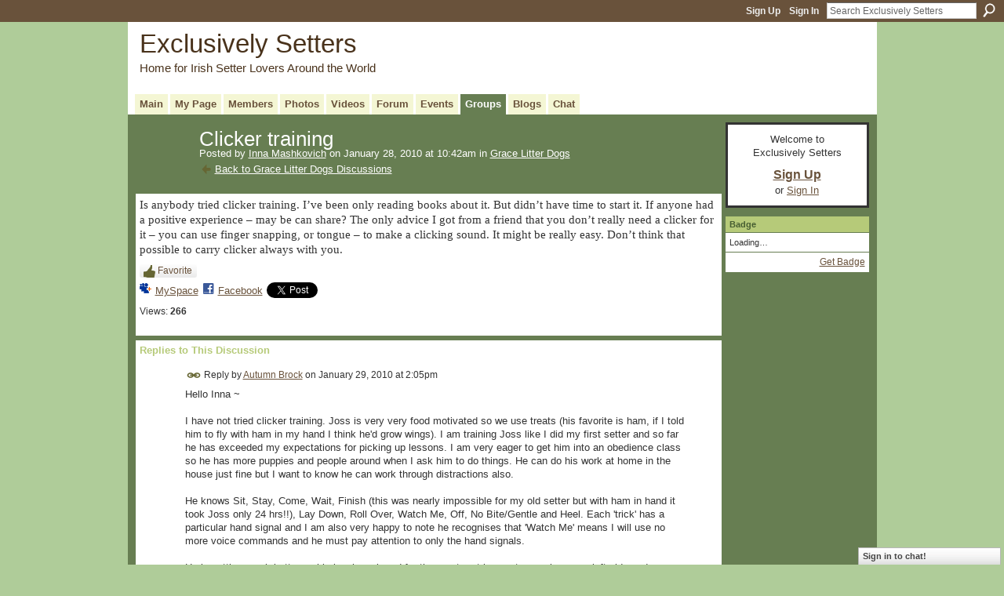

--- FILE ---
content_type: text/html; charset=UTF-8
request_url: https://irishsetters.ning.com/forum/topics/clicker-training?groupUrl=gracelitterdogs&commentId=865021%3AComment%3A314154&groupId=865021%3AGroup%3A285262
body_size: 60393
content:
<!DOCTYPE html>
<html lang="en" xmlns:og="http://ogp.me/ns#" xmlns:fb="http://www.facebook.com/2008/fbml">
    <head data-layout-view="default">
<script>
    window.dataLayer = window.dataLayer || [];
        </script>
<!-- Google Tag Manager -->
<script>(function(w,d,s,l,i){w[l]=w[l]||[];w[l].push({'gtm.start':
new Date().getTime(),event:'gtm.js'});var f=d.getElementsByTagName(s)[0],
j=d.createElement(s),dl=l!='dataLayer'?'&l='+l:'';j.async=true;j.src=
'https://www.googletagmanager.com/gtm.js?id='+i+dl;f.parentNode.insertBefore(j,f);
})(window,document,'script','dataLayer','GTM-T5W4WQ');</script>
<!-- End Google Tag Manager -->
            <meta http-equiv="Content-Type" content="text/html; charset=utf-8" />
    <title>Clicker training - Exclusively Setters</title>
    <link rel="icon" href="https://irishsetters.ning.com/favicon.ico" type="image/x-icon" />
    <link rel="SHORTCUT ICON" href="https://irishsetters.ning.com/favicon.ico" type="image/x-icon" />
    <meta name="description" content="Is anybody tried clicker training. I’ve been only reading books about it. But didn’t have time to start it. If anyone had a positive experience – may be can sh…" />
<meta name="title" content="Clicker training" />
<meta property="og:type" content="website" />
<meta property="og:url" content="https://irishsetters.ning.com/forum/topics/clicker-training?groupUrl=gracelitterdogs&amp;commentId=865021%3AComment%3A314154&amp;groupId=865021%3AGroup%3A285262" />
<meta property="og:title" content="Clicker training" />
<meta property="og:image" content="https://storage.ning.com/topology/rest/1.0/file/get/2746056894?profile=UPSCALE_150x150">
<meta name="twitter:card" content="summary" />
<meta name="twitter:title" content="Clicker training" />
<meta name="twitter:description" content="Is anybody tried clicker training. I’ve been only reading books about it. But didn’t have time to start it. If anyone had a positive experience – may be can sh…" />
<meta name="twitter:image" content="https://storage.ning.com/topology/rest/1.0/file/get/2746056894?profile=UPSCALE_150x150" />
<link rel="image_src" href="https://storage.ning.com/topology/rest/1.0/file/get/2746056894?profile=UPSCALE_150x150" />
<script type="text/javascript">
    djConfig = { preventBackButtonFix: false, isDebug: false }
ning = {"CurrentApp":{"premium":true,"iconUrl":"https:\/\/storage.ning.com\/topology\/rest\/1.0\/file\/get\/2746056894?profile=UPSCALE_150x150","url":"httpsirishsetters.ning.com","domains":[],"online":true,"privateSource":true,"id":"irishsetters","appId":865021,"description":"A place for Irish Setters owners around the world to share stories &amp; photos of one of the most beautiful dog breeds. \/ Ein Platz f&uuml;r alle Irish Setter Besitzer der Welt um Ihre Geschichten\r\nund Bilder einer der sch&ouml;nsten Hunderassen zu teilen.\r\n","name":"Exclusively Setters","owner":"BeforeShot","createdDate":"2007-07-07T17:31:10.647Z","runOwnAds":false},"CurrentProfile":null,"maxFileUploadSize":5};
        (function(){
            if (!window.ning) { return; }

            var age, gender, rand, obfuscated, combined;

            obfuscated = document.cookie.match(/xgdi=([^;]+)/);
            if (obfuscated) {
                var offset = 100000;
                obfuscated = parseInt(obfuscated[1]);
                rand = obfuscated / offset;
                combined = (obfuscated % offset) ^ rand;
                age = combined % 1000;
                gender = (combined / 1000) & 3;
                gender = (gender == 1 ? 'm' : gender == 2 ? 'f' : 0);
                ning.viewer = {"age":age,"gender":gender};
            }
        })();

        if (window.location.hash.indexOf('#!/') == 0) {
        window.location.replace(window.location.hash.substr(2));
    }
    window.xg = window.xg || {};
xg.captcha = {
    'shouldShow': false,
    'siteKey': '6Ldf3AoUAAAAALPgNx2gcXc8a_5XEcnNseR6WmsT'
};
xg.addOnRequire = function(f) { xg.addOnRequire.functions.push(f); };
xg.addOnRequire.functions = [];
xg.addOnFacebookLoad = function (f) { xg.addOnFacebookLoad.functions.push(f); };
xg.addOnFacebookLoad.functions = [];
xg._loader = {
    p: 0,
    loading: function(set) {  this.p++; },
    onLoad: function(set) {
                this.p--;
        if (this.p == 0 && typeof(xg._loader.onDone) == 'function') {
            xg._loader.onDone();
        }
    }
};
xg._loader.loading('xnloader');
if (window.bzplcm) {
    window.bzplcm._profileCount = 0;
    window.bzplcm._profileSend = function() { if (window.bzplcm._profileCount++ == 1) window.bzplcm.send(); };
}
xg._loader.onDone = function() {
            if(window.bzplcm)window.bzplcm.start('ni');
        xg.shared.util.parseWidgets();    var addOnRequireFunctions = xg.addOnRequire.functions;
    xg.addOnRequire = function(f) { f(); };
    try {
        if (addOnRequireFunctions) { dojo.lang.forEach(addOnRequireFunctions, function(onRequire) { onRequire.apply(); }); }
    } catch (e) {
        if(window.bzplcm)window.bzplcm.ts('nx').send();
        throw e;
    }
    if(window.bzplcm) { window.bzplcm.stop('ni'); window.bzplcm._profileSend(); }
};
window.xn = { track: { event: function() {}, pageView: function() {}, registerCompletedFlow: function() {}, registerError: function() {}, timer: function() { return { lapTime: function() {} }; } } };</script>
<meta name="medium" content="news" /><link rel="alternate" type="application/atom+xml" title="Clicker training - Exclusively Setters" href="https://irishsetters.ning.com/forum/topics/clicker-training?groupUrl=gracelitterdogs&amp;commentId=865021%3AComment%3A314154&amp;groupId=865021%3AGroup%3A285262&amp;feed=yes&amp;xn_auth=no" /><link rel="alternate" type="application/atom+xml" title="Grace Litter Dogs - Exclusively Setters" href="https://irishsetters.ning.com/group/gracelitterdogs/forum?sort=mostRecent&amp;feed=yes&amp;xn_auth=no" />
<style type="text/css" media="screen,projection">
#xg_navigation ul div.xg_subtab ul li a {
    color:#7A7A7A;
    background:#0D100B;
}
#xg_navigation ul div.xg_subtab ul li a:hover {
    color:#ADADAD;
    background:#333F29;
}
</style>

<style type="text/css" media="screen,projection">
@import url("https://static.ning.com/socialnetworkmain/widgets/index/css/common.min.css?xn_version=1229287718");
@import url("https://static.ning.com/socialnetworkmain/widgets/forum/css/component.min.css?xn_version=148829171");
@import url("https://static.ning.com/socialnetworkmain/widgets/chat/css/bottom-bar.min.css?xn_version=512265546");

</style>

<style type="text/css" media="screen,projection">
@import url("/generated-69469104496e85-75406498-css?xn_version=202512201152");

</style>

<style type="text/css" media="screen,projection">
@import url("/generated-69468fdaecbca4-18975023-css?xn_version=202512201152");

</style>

<!--[if IE 6]>
    <link rel="stylesheet" type="text/css" href="https://static.ning.com/socialnetworkmain/widgets/index/css/common-ie6.min.css?xn_version=463104712" />
<![endif]-->
<!--[if IE 7]>
<link rel="stylesheet" type="text/css" href="https://static.ning.com/socialnetworkmain/widgets/index/css/common-ie7.css?xn_version=2712659298" />
<![endif]-->
<link rel="EditURI" type="application/rsd+xml" title="RSD" href="https://irishsetters.ning.com/profiles/blog/rsd" />
<script type="text/javascript">(function(a,b){if(/(android|bb\d+|meego).+mobile|avantgo|bada\/|blackberry|blazer|compal|elaine|fennec|hiptop|iemobile|ip(hone|od)|iris|kindle|lge |maemo|midp|mmp|netfront|opera m(ob|in)i|palm( os)?|phone|p(ixi|re)\/|plucker|pocket|psp|series(4|6)0|symbian|treo|up\.(browser|link)|vodafone|wap|windows (ce|phone)|xda|xiino/i.test(a)||/1207|6310|6590|3gso|4thp|50[1-6]i|770s|802s|a wa|abac|ac(er|oo|s\-)|ai(ko|rn)|al(av|ca|co)|amoi|an(ex|ny|yw)|aptu|ar(ch|go)|as(te|us)|attw|au(di|\-m|r |s )|avan|be(ck|ll|nq)|bi(lb|rd)|bl(ac|az)|br(e|v)w|bumb|bw\-(n|u)|c55\/|capi|ccwa|cdm\-|cell|chtm|cldc|cmd\-|co(mp|nd)|craw|da(it|ll|ng)|dbte|dc\-s|devi|dica|dmob|do(c|p)o|ds(12|\-d)|el(49|ai)|em(l2|ul)|er(ic|k0)|esl8|ez([4-7]0|os|wa|ze)|fetc|fly(\-|_)|g1 u|g560|gene|gf\-5|g\-mo|go(\.w|od)|gr(ad|un)|haie|hcit|hd\-(m|p|t)|hei\-|hi(pt|ta)|hp( i|ip)|hs\-c|ht(c(\-| |_|a|g|p|s|t)|tp)|hu(aw|tc)|i\-(20|go|ma)|i230|iac( |\-|\/)|ibro|idea|ig01|ikom|im1k|inno|ipaq|iris|ja(t|v)a|jbro|jemu|jigs|kddi|keji|kgt( |\/)|klon|kpt |kwc\-|kyo(c|k)|le(no|xi)|lg( g|\/(k|l|u)|50|54|\-[a-w])|libw|lynx|m1\-w|m3ga|m50\/|ma(te|ui|xo)|mc(01|21|ca)|m\-cr|me(rc|ri)|mi(o8|oa|ts)|mmef|mo(01|02|bi|de|do|t(\-| |o|v)|zz)|mt(50|p1|v )|mwbp|mywa|n10[0-2]|n20[2-3]|n30(0|2)|n50(0|2|5)|n7(0(0|1)|10)|ne((c|m)\-|on|tf|wf|wg|wt)|nok(6|i)|nzph|o2im|op(ti|wv)|oran|owg1|p800|pan(a|d|t)|pdxg|pg(13|\-([1-8]|c))|phil|pire|pl(ay|uc)|pn\-2|po(ck|rt|se)|prox|psio|pt\-g|qa\-a|qc(07|12|21|32|60|\-[2-7]|i\-)|qtek|r380|r600|raks|rim9|ro(ve|zo)|s55\/|sa(ge|ma|mm|ms|ny|va)|sc(01|h\-|oo|p\-)|sdk\/|se(c(\-|0|1)|47|mc|nd|ri)|sgh\-|shar|sie(\-|m)|sk\-0|sl(45|id)|sm(al|ar|b3|it|t5)|so(ft|ny)|sp(01|h\-|v\-|v )|sy(01|mb)|t2(18|50)|t6(00|10|18)|ta(gt|lk)|tcl\-|tdg\-|tel(i|m)|tim\-|t\-mo|to(pl|sh)|ts(70|m\-|m3|m5)|tx\-9|up(\.b|g1|si)|utst|v400|v750|veri|vi(rg|te)|vk(40|5[0-3]|\-v)|vm40|voda|vulc|vx(52|53|60|61|70|80|81|83|85|98)|w3c(\-| )|webc|whit|wi(g |nc|nw)|wmlb|wonu|x700|yas\-|your|zeto|zte\-/i.test(a.substr(0,4)))window.location.replace(b)})(navigator.userAgent||navigator.vendor||window.opera,'https://irishsetters.ning.com/m/group/discussion?id=865021%3ATopic%3A285340');</script>
    </head>
    <body>
<!-- Google Tag Manager (noscript) -->
<noscript><iframe src="https://www.googletagmanager.com/ns.html?id=GTM-T5W4WQ"
height="0" width="0" style="display:none;visibility:hidden"></iframe></noscript>
<!-- End Google Tag Manager (noscript) -->
        <div id='fb-root'></div>
<script>
  window.fbAsyncInit = function () {
    FB.init({
      appId      : null, 
      status     : true,   
      cookie     : true,   
      xfbml      : true, 
      version    : 'v2.3'  
    });
    var n = xg.addOnFacebookLoad.functions.length;
    for (var i = 0; i < n; i++) {
      xg.addOnFacebookLoad.functions[i]();
    }
    xg.addOnFacebookLoad = function (f) { f(); };
    xg.addOnFacebookLoad.functions = [];
  };
  (function() {
    var e = document.createElement('script');
    e.src = document.location.protocol + '//connect.facebook.net/en_US/sdk.js';
    e.async = true;
    document.getElementById('fb-root').appendChild(e);
  })();
</script>        <div id="xn_bar">
            <div id="xn_bar_menu">
                <div id="xn_bar_menu_branding" >
                                    </div>

                <div id="xn_bar_menu_more">
                    <form id="xn_bar_menu_search" method="GET" action="https://irishsetters.ning.com/main/search/search">
                        <fieldset>
                            <input type="text" name="q" id="xn_bar_menu_search_query" value="Search Exclusively Setters" _hint="Search Exclusively Setters" accesskey="4" class="text xj_search_hint" />
                            <a id="xn_bar_menu_search_submit" href="#" onclick="document.getElementById('xn_bar_menu_search').submit();return false">Search</a>
                        </fieldset>
                    </form>
                </div>

                            <ul id="xn_bar_menu_tabs">
                                            <li><a href="https://irishsetters.ning.com/main/authorization/signUp?target=https%3A%2F%2Firishsetters.ning.com%2Fforum%2Ftopics%2Fclicker-training%3FgroupUrl%3Dgracelitterdogs%26commentId%3D865021%253AComment%253A314154%26groupId%3D865021%253AGroup%253A285262">Sign Up</a></li>
                                                <li><a href="https://irishsetters.ning.com/main/authorization/signIn?target=https%3A%2F%2Firishsetters.ning.com%2Fforum%2Ftopics%2Fclicker-training%3FgroupUrl%3Dgracelitterdogs%26commentId%3D865021%253AComment%253A314154%26groupId%3D865021%253AGroup%253A285262">Sign In</a></li>
                                    </ul>
                        </div>
        </div>
        
        
        <div id="xg" class="xg_theme xg_widget_forum xg_widget_forum_topic xg_widget_forum_topic_show" data-layout-pack="classic">
            <div id="xg_head">
                <div id="xg_masthead">
                    <p id="xg_sitename"><a id="application_name_header_link" href="/">Exclusively Setters</a></p>
                    <p id="xg_sitedesc" class="xj_site_desc">Home for Irish Setter Lovers Around the World</p>
                </div>
                <div id="xg_navigation">
                    <ul>
    <li id="xg_tab_main" class="xg_subtab"><a href="/"><span>Main</span></a></li><li id="xg_tab_profile" class="xg_subtab"><a href="/profiles"><span>My Page</span></a></li><li id="xg_tab_members" class="xg_subtab"><a href="/profiles/members/"><span>Members</span></a></li><li id="xg_tab_photo" class="xg_subtab"><a href="/photo"><span>Photos</span></a></li><li id="xg_tab_video" class="xg_subtab"><a href="/video"><span>Videos</span></a></li><li id="xg_tab_forum" class="xg_subtab"><a href="/forum"><span>Forum</span></a></li><li id="xg_tab_events" class="xg_subtab"><a href="/events"><span>Events</span></a></li><li id="xg_tab_groups" class="xg_subtab this"><a href="/groups"><span>Groups</span></a></li><li id="xg_tab_blogs" class="xg_subtab"><a href="/profiles/blog/list"><span>Blogs</span></a></li><li id="xg_tab_chat" class="xg_subtab"><a href="/chat"><span>Chat</span></a></li></ul>

                </div>
            </div>
            
            <div id="xg_body">
                
                <div class="xg_column xg_span-16 xj_classic_canvas">
                    <div class="xg_module xg_module_with_dialog">
    <div class="xg_headline xg_headline-img xg_headline-2l">
    <div class="ib"><span class="xg_avatar"><a class="fn url" href="http://irishsetters.ning.com/profile/InnaMashkovich"  title="Inna Mashkovich"><span class="table_img dy-avatar dy-avatar-64 "><img  class="photo photo" src="https://storage.ning.com/topology/rest/1.0/file/get/1950769721?profile=RESIZE_64x64&amp;width=64&amp;height=64&amp;crop=1%3A1" alt="" /></span></a></span></div>
<div class="tb"><h1>Clicker training</h1>
        <ul class="navigation byline">
            <li><a class="nolink">Posted by </a><a href="/profile/InnaMashkovich">Inna Mashkovich</a><a class="nolink"> on January 28, 2010 at 10:42am in </a><a href="https://irishsetters.ning.com/group/gracelitterdogs">Grace Litter Dogs</a></li>
            <li><a href="https://irishsetters.ning.com/group/gracelitterdogs/forum" class="xg_sprite xg_sprite-back">Back to Grace Litter Dogs Discussions</a></li>
        </ul>
    </div>
</div>
    <div class="xg_module_body">
        <div class="discussion" data-category-id="">
            <div class="description">
                                <div class="xg_user_generated">
                    <p class="MsoNormal" style="MARGIN: 0in 0in 0pt"><span style="FONT-SIZE: 11pt; FONT-FAMILY: 'Comic Sans MS'">Is anybody tried clicker training. I’ve been only reading books about it. But didn’t have time to start it. If anyone had a positive experience – may be can share? The only advice I got from a friend that you don’t really need a clicker for it – you can use finger snapping, or tongue – to make a clicking sound. It might be really easy. Don’t think that possible to carry clicker always with you. </span></p>                </div>
            </div>
        </div>
                    <p class="small" id="tagsList" style="display:none">Tags:<br/></p>
                <div class="left-panel">
            <div class="likebox likebox-ning">
    <div class="ning-like">
                <div class="xg_lightborder like-button like-button-3">
            <a data-content-id="865021:Topic:285340"
                        data-content-type="Topic"
                        data-sign-up-url="https://irishsetters.ning.com/main/authorization/signUp?target=https%3A%2F%2Firishsetters.ning.com%2Fforum%2Ftopics%2Fclicker-training%3FgroupUrl%3Dgracelitterdogs%26commentId%3D865021%253AComment%253A314154%26groupId%3D865021%253AGroup%253A285262"
                        data-like-url="/main/like/like"
                        data-unlike-url="/main/like/unlike"
                        data-track='{"category":"Likes","action":"Like","label":"","ga4":{"event":"like"}}'                                                data-page-type="detail" class="xg_sprite" href="#">
                Favorite            </a>
        </div>
                <div class="like-count dy-displaynone">
            <a href="#" class="view-liked" _id="865021:Topic:285340">0 members favorited this</a>
        </div>
    </div>
</div>
                <p class="share-links clear">
                <a href="http://www.myspace.com/Modules/PostTo/Pages/?t=Clicker%20training&c=Check%20out%20%22Clicker%20training%22%20on%20Exclusively%20Setters&u=https%3A%2F%2Firishsetters.ning.com%2Fxn%2Fdetail%2F865021%3ATopic%3A285340&l=2" class="post_to_myspace" target="_blank">MySpace</a>            <script>!function(d,s,id){var js,fjs=d.getElementsByTagName(s)[0];if(!d.getElementById(id)){js=d.createElement(s);js.id=id;js.src="//platform.twitter.com/widgets.js";fjs.parentNode.insertBefore(js,fjs);}}(document,"script","twitter-wjs");</script>
                    <span class="xg_tweet">
        <a href="https://twitter.com/share" class="post_to_twitter twitter-share-button" target="_blank"
            data-text="Checking out &quot;Clicker training&quot; on Exclusively Setters:" data-url="https://irishsetters.ning.com/forum/topics/clicker-training?groupUrl=gracelitterdogs&amp;commentId=865021%3AComment%3A314154&amp;groupId=865021%3AGroup%3A285262" data-count="none" data-dnt="true">Tweet</a>
        </span>
                <a class="post_to_facebook xj_post_to_facebook" href="http://www.facebook.com/share.php?u=https%3A%2F%2Firishsetters.ning.com%2Fforum%2Ftopics%2Fclicker-training%3FgroupUrl%3Dgracelitterdogs%26commentId%3D865021%253AComment%253A314154%26groupId%3D865021%253AGroup%253A285262%26xg_source%3Dfacebookshare&amp;t=" _url="https://irishsetters.ning.com/forum/topics/clicker-training?groupUrl=gracelitterdogs&amp;commentId=865021%3AComment%3A314154&amp;groupId=865021%3AGroup%3A285262&amp;xg_source=facebookshare" _title="" _log="{&quot;module&quot;:&quot;forum&quot;,&quot;page&quot;:&quot;topic&quot;,&quot;action&quot;:&quot;show&quot;}">Facebook</a>
    <div class="likebox">
    <div class="facebook-like" data-content-type="Topic" data-content-id="865021:Topic:285340" data-page-type="detail">
        <fb:like href="https://irishsetters.ning.com/xn/detail/865021:Topic:285340" layout="button_count" show_faces="false" width="450"></fb:like>
    </div>
</div>
                </p>
                            <script>xg.addOnRequire(function () { xg.post('/main/viewcount/update?xn_out=json', {key: '865021:Topic:285340', x: '0a7e9df'}); });</script>                <p class="small dy-clear view-count-container">
    <span class="view-count-label">Views:</span> <span class="view-count">266</span></p>

                    </div>
                <dl id="cf" class="discussion noindent">
                    </dl>
    </div>
</div>
    <div class="xg_module">
            <div id="discussionReplies" >
            <div class="xg_module_body">
                <h3 id="comments" _scrollTo="cid-865021:Comment:314154">Replies to This Discussion</h3>
                                    <dl class="discussion clear i0 xg_lightborder">
    <dt class="byline">
        <a name="865021:Comment:285778" id="cid-865021:Comment:285778"></a>         <span class="xg_avatar"><a class="fn url" href="http://irishsetters.ning.com/profile/AutumnBrock"  title="Autumn Brock"><span class="table_img dy-avatar dy-avatar-48 "><img  class="photo photo left" src="https://storage.ning.com/topology/rest/1.0/file/get/1950773447?profile=RESIZE_48X48&amp;width=48&amp;height=48&amp;crop=1%3A1" alt="" /></span></a></span><a name="865021Comment285778" href="https://irishsetters.ning.com/xn/detail/865021:Comment:285778" title="Permalink to this Reply" class="xg_icon xg_icon-permalink">Permalink</a> Reply by <a href="https://irishsetters.ning.com/group/gracelitterdogs/forum/topic/listForContributor?user=155g7hgvlmcey" class="fn url">Autumn Brock</a> on <span class="timestamp">January 29, 2010 at 2:05pm</span>    </dt>
        <dd>
                        <div class="description" id="desc_865021Comment285778"><div class="xg_user_generated">Hello Inna ~<br />
<br />
I have not tried clicker training. Joss is very very food motivated so we use treats (his favorite is ham, if I told him to fly with ham in my hand I think he'd grow wings). I am training Joss like I did my first setter and so far he has exceeded my expectations for picking up lessons. I am very eager to get him into an obedience class so he has more puppies and people around when I ask him to do things. He can do his work at home in the house just fine but I want to know he can work through distractions also.<br />
<br />
He knows Sit, Stay, Come, Wait, Finish (this was nearly impossible for my old setter but with ham in hand it took Joss only 24 hrs!!), Lay Down, Roll Over, Watch Me, Off, No Bite/Gentle and Heel. Each 'trick' has a particular hand signal and I am also very happy to note he recognises that 'Watch Me' means I will use no more voice commands and he must pay attention to only the hand signals.<br />
<br />
He is getting much better on his leash work and for the most part knows to remain on my left side and no further than a few steps in front of me before expecting a correction. But he's still a puppy and walks are for fun so I let him cheat on the way down to the park, on the way home after he's bounded around and sniffed the planet we work on walking correctly.<br />
<br />
So far a structured game is not something he really gets. He's rather lazy during the days with bursts of energy. We go for out walks, play a little fetch (which turns into him chasing but not retrieving the stick as he gets bored), we do some obedience work and then he's asleep for a few hours. He gets up, goes potty and we repeat. He chews his toys and romps around with me great but if I asked him to go get a toy he doesnt seem to understand. I am working with the words 'stick' 'toy' 'ball' 'stuffie' and hoping he can figure those out soon, then maybe we'll get better at 'Get your ------!' or 'Find your -------?' and 'Fetch the -----!"<br />
<br />
Please keep me updated as to whether the clicker training is something you and Amber enjoy!<br />
<br />
Autumn</div></div>
                </dd>
        <dd>
        <ul class="actionlinks">
    <li class="actionlink"></li>    </ul>
</dl>
<dl class="discussion clear i0 xg_lightborder">
    <dt class="byline">
        <a name="865021:Comment:314154" id="cid-865021:Comment:314154"></a>         <span class="xg_avatar"><a class="fn url" href="http://irishsetters.ning.com/profile/InnaMashkovich"  title="Inna Mashkovich"><span class="table_img dy-avatar dy-avatar-48 "><img  class="photo photo left" src="https://storage.ning.com/topology/rest/1.0/file/get/1950769721?profile=RESIZE_48X48&amp;width=48&amp;height=48&amp;crop=1%3A1" alt="" /></span></a></span><a name="865021Comment314154" href="https://irishsetters.ning.com/xn/detail/865021:Comment:314154" title="Permalink to this Reply" class="xg_icon xg_icon-permalink">Permalink</a> Reply by <a href="https://irishsetters.ning.com/group/gracelitterdogs/forum/topic/listForContributor?user=2bb1ekan1cpbe" class="fn url">Inna Mashkovich</a> on <span class="timestamp">April 21, 2010 at 11:22am</span>    </dt>
        <dd>
                        <div class="description" id="desc_865021Comment314154"><div class="xg_user_generated">Amber does well with clicker. Yesterday before going to work I was on a kitchen making sandwiches for family lunches. Amber was with me – watching. I decide to spend a little time and remind her clicker – since we just started. I teach her to go to her mat, lay down on it, even when I move mat to different places.<br />
She got it. When she goes to the mat, I throw treat a bit farther, so she need to get up to get it. After she goes back to mat, and so on. Since I am always in a hurry in the mornings, we did a short session of clicking and then I hanged mat over the ex-pan side. Amber got in to the ex-pen, drugged mat out and brought it to the kitchen and lay on it. I was laughing watching her watching me. I got a smart one. Now it’s all up to me to teach her.</div></div>
                </dd>
        <dd>
        <ul class="actionlinks">
    <li class="actionlink"></li>    </ul>
</dl>
<dl class="discussion clear i1 xg_lightborder">
    <dt class="byline">
        <a name="865021:Comment:314285" id="cid-865021:Comment:314285"></a>         <span class="xg_avatar"><a class="fn url" href="http://irishsetters.ning.com/profile/Galewinns"  title="Pam Gale"><span class="table_img dy-avatar dy-avatar-48 "><img  class="photo photo left" src="https://storage.ning.com/topology/rest/1.0/file/get/1950751619?profile=RESIZE_48X48&amp;width=48&amp;height=48&amp;crop=1%3A1" alt="" /></span></a></span><a name="865021Comment314285" href="https://irishsetters.ning.com/xn/detail/865021:Comment:314285" title="Permalink to this Reply" class="xg_icon xg_icon-permalink">Permalink</a> Reply by <a href="https://irishsetters.ning.com/group/gracelitterdogs/forum/topic/listForContributor?user=Galewinns" class="fn url">Pam Gale</a> on <span class="timestamp">April 21, 2010 at 9:31pm</span>    </dt>
        <dd>
                        <div class="description" id="desc_865021Comment314285"><div class="xg_user_generated">I had to read this story to my husband as this just made me laugh!! They really are a smart group of puppies - sometimes too smart!! Great story Inna.</div></div>
                </dd>
        <dd>
        <ul class="actionlinks">
    <li class="actionlink"></li>    </ul>
</dl>
<dl class="discussion clear i2 xg_lightborder">
    <dt class="byline">
        <a name="865021:Comment:314438" id="cid-865021:Comment:314438"></a>         <span class="xg_avatar"><a class="fn url" href="http://irishsetters.ning.com/profile/InnaMashkovich"  title="Inna Mashkovich"><span class="table_img dy-avatar dy-avatar-48 "><img  class="photo photo left" src="https://storage.ning.com/topology/rest/1.0/file/get/1950769721?profile=RESIZE_48X48&amp;width=48&amp;height=48&amp;crop=1%3A1" alt="" /></span></a></span><a name="865021Comment314438" href="https://irishsetters.ning.com/xn/detail/865021:Comment:314438" title="Permalink to this Reply" class="xg_icon xg_icon-permalink">Permalink</a> Reply by <a href="https://irishsetters.ning.com/group/gracelitterdogs/forum/topic/listForContributor?user=2bb1ekan1cpbe" class="fn url">Inna Mashkovich</a> on <span class="timestamp">April 22, 2010 at 11:39am</span>    </dt>
        <dd>
                        <div class="description" id="desc_865021Comment314438"><div class="xg_user_generated">She did the same again yesterday night. My best friend came over and I showed her how Amber listens and goes on a rug. After we finished, I put it away and she bought it back.<br />
But she still doesn't want to stay on it for longer time. When family having dinner she wouldn't stay on it. Just need to practice and practice. And probable more practice.</div></div>
                </dd>
        <dd>
        <ul class="actionlinks">
    <li class="actionlink"></li>    </ul>
</dl>
<dl class="discussion clear i0 xg_lightborder">
    <dt class="byline">
        <a name="865021:Comment:320109" id="cid-865021:Comment:320109"></a>         <span class="xg_avatar"><a class="fn url" href="http://irishsetters.ning.com/profile/InnaMashkovich"  title="Inna Mashkovich"><span class="table_img dy-avatar dy-avatar-48 "><img  class="photo photo left" src="https://storage.ning.com/topology/rest/1.0/file/get/1950769721?profile=RESIZE_48X48&amp;width=48&amp;height=48&amp;crop=1%3A1" alt="" /></span></a></span><a name="865021Comment320109" href="https://irishsetters.ning.com/xn/detail/865021:Comment:320109" title="Permalink to this Reply" class="xg_icon xg_icon-permalink">Permalink</a> Reply by <a href="https://irishsetters.ning.com/group/gracelitterdogs/forum/topic/listForContributor?user=2bb1ekan1cpbe" class="fn url">Inna Mashkovich</a> on <span class="timestamp">May 7, 2010 at 7:37am</span>    </dt>
        <dd>
                        <div class="description" id="desc_865021Comment320109"><div class="xg_user_generated">I am so excited to tell you all that I am very proud of my dog! Yesterday in the morning I show her how to do “shake” (giving me a paw). We did it may be 3 minutes in the morning AND in the evening SHE DID IT HERSELF!!!! She got it! Can you imagine! She is brilliant! I am so so so proud of her!<br />
It’s very encouraging to get a quick results, even with something not very complicated and “shake”. But still – I am full of confidence that we’ll do fine!</div></div>
                </dd>
        <dd>
        <ul class="actionlinks">
    <li class="actionlink"></li>    </ul>
</dl>
<dl class="discussion clear i1 xg_lightborder">
    <dt class="byline">
        <a name="865021:Comment:320146" id="cid-865021:Comment:320146"></a>         <span class="xg_avatar"><a class="fn url" href="http://irishsetters.ning.com/profile/AutumnBrock"  title="Autumn Brock"><span class="table_img dy-avatar dy-avatar-48 "><img  class="photo photo left" src="https://storage.ning.com/topology/rest/1.0/file/get/1950773447?profile=RESIZE_48X48&amp;width=48&amp;height=48&amp;crop=1%3A1" alt="" /></span></a></span><a name="865021Comment320146" href="https://irishsetters.ning.com/xn/detail/865021:Comment:320146" title="Permalink to this Reply" class="xg_icon xg_icon-permalink">Permalink</a> Reply by <a href="https://irishsetters.ning.com/group/gracelitterdogs/forum/topic/listForContributor?user=155g7hgvlmcey" class="fn url">Autumn Brock</a> on <span class="timestamp">May 7, 2010 at 1:42pm</span>    </dt>
        <dd>
                        <div class="description" id="desc_865021Comment320146"><div class="xg_user_generated">Congratulations Inna &amp; Amber! I love it when they just pick something up like a dream.</div></div>
                </dd>
        <dd>
        <ul class="actionlinks">
    <li class="actionlink"></li>    </ul>
</dl>
<dl class="discussion clear i0 xg_lightborder">
    <dt class="byline">
        <a name="865021:Comment:321966" id="cid-865021:Comment:321966"></a>         <span class="xg_avatar"><a class="fn url" href="http://irishsetters.ning.com/profile/InnaMashkovich"  title="Inna Mashkovich"><span class="table_img dy-avatar dy-avatar-48 "><img  class="photo photo left" src="https://storage.ning.com/topology/rest/1.0/file/get/1950769721?profile=RESIZE_48X48&amp;width=48&amp;height=48&amp;crop=1%3A1" alt="" /></span></a></span><a name="865021Comment321966" href="https://irishsetters.ning.com/xn/detail/865021:Comment:321966" title="Permalink to this Reply" class="xg_icon xg_icon-permalink">Permalink</a> Reply by <a href="https://irishsetters.ning.com/group/gracelitterdogs/forum/topic/listForContributor?user=2bb1ekan1cpbe" class="fn url">Inna Mashkovich</a> on <span class="timestamp">May 12, 2010 at 11:13am</span>    </dt>
        <dd>
                        <div class="description" id="desc_865021Comment321966"><div class="xg_user_generated">I am getting more and more confident with our success. At lunch time in the office I have time to look at dog’s websites and get new ideas what to train my Amber. Last night I tried couple new things and she got it all. It works. Clicker training – GREAT!<br />
I thought her to touch my hand. We repeat this morning – she remembers it. In the beginning – she was biting my hand. I might click and treat by mistake once – so she thought this is what I expect from her. Funny.<br />
One of the biggest problems we have – it’s barking. Her voice is beautiful, but a bit too loud. My ears are ringing after her barks. And my daughter cries – saying they hurt. Anyways – she barks mostly when she wants something from me – mostly it is food that is not for her.<br />
So I start teaching her yesterday command “speak” (with a hand signal) and a bit later show her new command “Shhhh”. SHE GOT IT!<br />
I realize we have lots of practice to do, but at least I have a smart dog and she understands what I want from her. Now it’s all up to me. I do hope I’ll find enough time and energy to continue training her.<br />
Please guys white about you! I want to know if anyone is as much excited with their dog as I am!</div></div>
                </dd>
        <dd>
        <ul class="actionlinks">
    <li class="actionlink"></li>    </ul>
</dl>
<dl class="discussion clear i1 xg_lightborder">
    <dt class="byline">
        <a name="865021:Comment:321977" id="cid-865021:Comment:321977"></a>         <span class="xg_avatar"><a class="fn url" href="http://irishsetters.ning.com/profile/LoraErickson"  title="Lora Erickson"><span class="table_img dy-avatar dy-avatar-48 "><img  class="photo photo left" src="https://storage.ning.com/topology/rest/1.0/file/get/1950774720?profile=RESIZE_48X48&amp;width=48&amp;height=48&amp;crop=1%3A1" alt="" /></span></a></span><a name="865021Comment321977" href="https://irishsetters.ning.com/xn/detail/865021:Comment:321977" title="Permalink to this Reply" class="xg_icon xg_icon-permalink">Permalink</a> Reply by <a href="https://irishsetters.ning.com/group/gracelitterdogs/forum/topic/listForContributor?user=3hcdxjeu7ngqn" class="fn url">Lora Erickson</a> on <span class="timestamp">May 12, 2010 at 12:17pm</span>    </dt>
        <dd>
                        <div class="description" id="desc_865021Comment321977"><div class="xg_user_generated">Hi Inna!<br />
<br />
It sounds like you are doing wonderful with Amber! I too think Izzie is wonderful! I haven't done much work with her yet, like it sounds like everyone else has. She goes everywhere with me and I have yet to be disapointed in her. She has a really great memory, for doing the right thing and for remembering where all the dead things are along the road. I did start working a little obedience with her a month or so ago and she went through that "I'm confused stage". She could remember that she was suppose to do something but not what it was. For example, she's not allowed to go running up to people or other dogs while we are out running. She doesn't have to do anything she's just not allowed to approach them but the other day we were at the golf course and there was a man walking a black lab and Iz saw them but confused the "don't approach" with her sit when she is healing. I look over and she's sitting on top of a hill just watching them go by. I had to release her. It was funny cause I knew she was thinking "I'm suppose to do something but I can't remember what it is".<br />
<br />
We also had a funny thing happen Sunday at the golf course. Iz had dropped behind me and was sniffing a water meter cover. It had black stuff coming up out of the hole but when I looked closer the black stuff was moving and all of a sudden Iz comes diving across the grass running along with her nose buried in the grass thrashing around and it dawns on me that she's covered with bees and more headed our way. Thank God she has so much hair on her back cause they were lighting on her back and trying to dig in. I'm swatting, we're running and we finally outdistinced them. Poor Iz's face blew up like a balloon that night though. Couldn't hardly see out of her one eye. She was pretty for Mothers day at my house.<br />
<br />
Oh just one more "smart puppy" story. We took Izzie up and had her snake trained two weeks ago. They put a shock coller on them that has settings from 1 to 10. They put them on a long line and the first cage they take them up to is full of rattlesnakes with no rattles but it smells awful. Iz goes up to it and they zap her at about a three and then they take off running (teaches the dog to run away from the smell). Then they walk out across the desert to another pen that has two huge rattlers in it and they start rattling from 100 yards away. Course Iz is like what's that sound? and she goes inching up to the cage and as soon as she gets sorta close they zap her again and she took off running. The last one is a concrete pipe, like 10 inches in diameter and they have capped the ends with wire so the snakes can't get out and put one in there that rattles, cause dogs like to go stick their noses down in holes and culverts when they hear that sound, and poor Iz had had enough. As soon as she heard that snake she wouldn't have any of it. They tried to walk her around to the other side and come in from a different angle but the snake started up again and Iz took off and when they tried to drag her closer she laid down and they had to drag her in. There was no way she was getting anywhere close to that noise or smell. Snake training won't save them if they stumble across one while running but it helps if they can smell or hear one.<br />
<br />
Keep up all the good work and keep writing, I love to hear about all the puppies. Lora</div></div>
                </dd>
        <dd>
        <ul class="actionlinks">
    <li class="actionlink"></li>    </ul>
</dl>
<dl class="discussion clear i1 xg_lightborder">
    <dt class="byline">
        <a name="865021:Comment:322051" id="cid-865021:Comment:322051"></a>         <span class="xg_avatar"><a class="fn url" href="http://irishsetters.ning.com/profile/AutumnBrock"  title="Autumn Brock"><span class="table_img dy-avatar dy-avatar-48 "><img  class="photo photo left" src="https://storage.ning.com/topology/rest/1.0/file/get/1950773447?profile=RESIZE_48X48&amp;width=48&amp;height=48&amp;crop=1%3A1" alt="" /></span></a></span><a name="865021Comment322051" href="https://irishsetters.ning.com/xn/detail/865021:Comment:322051" title="Permalink to this Reply" class="xg_icon xg_icon-permalink">Permalink</a> Reply by <a href="https://irishsetters.ning.com/group/gracelitterdogs/forum/topic/listForContributor?user=155g7hgvlmcey" class="fn url">Autumn Brock</a> on <span class="timestamp">May 12, 2010 at 3:42pm</span>    </dt>
        <dd>
                        <div class="description" id="desc_865021Comment322051"><div class="xg_user_generated">Hi Inna &amp; Lora ~<br />
I'm so stoked for Amber with the clicker. And well, not stoked for lil' Iz and the bees. We had a HUGE tree blow over in the neighborhood and it was full of bees. I didn't see this but James was out walking Joss and he did. Oddly, Joss was not as interested as James was. You can guess who got the bees to chase them HAHA! No stings though.<br />
Joss participated in his first show a few weeks ago, he got first in IS Puppy 3-9mnth and 3rd in the group. He had a great time at that event and we are planning to go to 2 days of shows in June. Cross our fingers it will be just as fun!<br />
Joss has found his BIG dog bark now and he's guarding the yard like a pro. James took the bike out the back gate for a change and rode down to the store to pick up a few things for dinner. Until that night he's always taken the bike out the front, we seldom use the back gate. So Joss and I were in the back yard and it was getting dark when James came home. I was fooling around in a flower bed when I hear this really scary growl. I turned around and Joss has his hackles up and he's all crouched down. Then I heard James fiddling with the gate latch and the bike. He opened the gate and pushed in the bike - WHOA I had to grab Joss fast! He was barking and growling and I was laughing so hard while James is juggling grocery bags the bike and calling out to Joss, telling him it's ok. Remember it's dark so Joss really didn't even believe that it was James for a good minute he was so far across the yard I don't think Joss could see him clearly. He had to set the bike aside, drop the groceries and then I had to walk Joss over to see that it was really James. He took a few good sniffs before he believed it too then he was all bounce and wiggle cause Dad was home. Well, at least we're safe!</div></div>
                </dd>
        <dd>
        <ul class="actionlinks">
    <li class="actionlink"></li>    </ul>
</dl>
<dl class="discussion clear i2 xg_lightborder">
    <dt class="byline">
        <a name="865021:Comment:322057" id="cid-865021:Comment:322057"></a>         <span class="xg_avatar"><a class="fn url" href="http://irishsetters.ning.com/profile/LoraErickson"  title="Lora Erickson"><span class="table_img dy-avatar dy-avatar-48 "><img  class="photo photo left" src="https://storage.ning.com/topology/rest/1.0/file/get/1950774720?profile=RESIZE_48X48&amp;width=48&amp;height=48&amp;crop=1%3A1" alt="" /></span></a></span><a name="865021Comment322057" href="https://irishsetters.ning.com/xn/detail/865021:Comment:322057" title="Permalink to this Reply" class="xg_icon xg_icon-permalink">Permalink</a> Reply by <a href="https://irishsetters.ning.com/group/gracelitterdogs/forum/topic/listForContributor?user=3hcdxjeu7ngqn" class="fn url">Lora Erickson</a> on <span class="timestamp">May 12, 2010 at 3:55pm</span>    </dt>
        <dd>
                        <div class="description" id="desc_865021Comment322057"><div class="xg_user_generated">Amber that's funny about Joss barking cause I've owned Setters all my life and I've never had one as protective as this one. She tries to eat everyone when they come in the yard even my son and husband and then she's all embarrased when she realizes who it is. But she gets down right mean!<br />
<br />
Congrats on your show! wish things would slow down enough for me to even go looking. I can't imagine showing my furry little mess. Still I get "what kind of dog is that?" Even my husband keeps bugging me to shave it all off. Sometimes she looks like a setter but mainly when she's flying across a field hunting birds. C'est la vie!</div></div>
                </dd>
        <dd>
        <ul class="actionlinks">
    <li class="actionlink"></li>    </ul>
</dl>
<dl class="discussion clear i3 xg_lightborder">
    <dt class="byline">
        <a name="865021:Comment:322092" id="cid-865021:Comment:322092"></a>         <span class="xg_avatar"><a class="fn url" href="http://irishsetters.ning.com/profile/Galewinns"  title="Pam Gale"><span class="table_img dy-avatar dy-avatar-48 "><img  class="photo photo left" src="https://storage.ning.com/topology/rest/1.0/file/get/1950751619?profile=RESIZE_48X48&amp;width=48&amp;height=48&amp;crop=1%3A1" alt="" /></span></a></span><a name="865021Comment322092" href="https://irishsetters.ning.com/xn/detail/865021:Comment:322092" title="Permalink to this Reply" class="xg_icon xg_icon-permalink">Permalink</a> Reply by <a href="https://irishsetters.ning.com/group/gracelitterdogs/forum/topic/listForContributor?user=Galewinns" class="fn url">Pam Gale</a> on <span class="timestamp">May 12, 2010 at 10:02pm</span>    </dt>
        <dd>
                        <div class="description" id="desc_865021Comment322092"><div class="xg_user_generated">Hi All,<br />
<br />
How wonderful to hear about the puppies - it just makes my day. I have done the snake training with my 12 mo old boy and it was interesting. Lora - do you do it more than once or is once enough?? I was wondering if I needed to repeat the training as he was only about 7 month old when I did it. Inna - I think the clicker training you are doing is amazing - I may just have to try it. So good to hear about Joss - can't wait to hear how he does at his first show.<br />
<br />
Rio is also very smart - way too smart!! She loves to chew up anything paper and she can sneak anything out of any room or off of any counter before we even know what is going on. Tonight I came home to a paper towel mess everywhere. Her and my dachshund puppy (5 months old) play chase around the picnic table and all you can do is laugh. She is very birdy and spends hours "stalking" the birds. When she can't find birds she stalks the dachshunds! lol Her first show is over Memorial Day weekend. It is going to be pretty funny in the ring as Rio continually wiggles her butt. But...you guys should have seen her mother Journey - she never could hold a stack well because everytime the judge came up she would wiggle so hard she would almost fall over. Sure made some judges smile though...<br />
<br />
Inna - Amber's mom was soooo very food driven it was almost scary. She would literally eat something right out of a frying pan if I turned my back. So...I know where Amber gets her love of food!<br />
<br />
Lora - these puppies carry a ton of top coat. You need to "strip" it out - you can use a Mars Coat King #26 fine blade. It pulls out the long puppy coat pretty quickly and makes a HUGE difference. Don't let your husband convince you to shave the topcoat - it never comes back the same. I am stripping Rio about twice a week and she still had long topcoat. You can order a Mars Coat King from the website <a rel=nofollow href="http://www.petedge.com" target="_blank">www.petedge.com</a> -<br />
they are the cheapest.<br />
<br />
So good to hear from you all.<br />
<br />
Pam</div></div>
                </dd>
        <dd>
        <ul class="actionlinks">
    <li class="actionlink"></li>    </ul>
</dl>
<dl class="discussion clear i4 xg_lightborder">
    <dt class="byline">
        <a name="865021:Comment:322257" id="cid-865021:Comment:322257"></a>         <span class="xg_avatar"><a class="fn url" href="http://irishsetters.ning.com/profile/LoraErickson"  title="Lora Erickson"><span class="table_img dy-avatar dy-avatar-48 "><img  class="photo photo left" src="https://storage.ning.com/topology/rest/1.0/file/get/1950774720?profile=RESIZE_48X48&amp;width=48&amp;height=48&amp;crop=1%3A1" alt="" /></span></a></span><a name="865021Comment322257" href="https://irishsetters.ning.com/xn/detail/865021:Comment:322257" title="Permalink to this Reply" class="xg_icon xg_icon-permalink">Permalink</a> Reply by <a href="https://irishsetters.ning.com/group/gracelitterdogs/forum/topic/listForContributor?user=3hcdxjeu7ngqn" class="fn url">Lora Erickson</a> on <span class="timestamp">May 13, 2010 at 10:40am</span>    </dt>
        <dd>
                        <div class="description" id="desc_865021Comment322257"><div class="xg_user_generated">Hi Pam,<br />
<br />
You know that we're heavy snakes down here, never a weekend goes by that I don't run into one or two while riding, so the school suggested that we do it again in the fall, right around a year of age and then they offer a cheaper price, I think $25 to redo it once a year, which we probably will do a least for a couple of years as we come into summer snake season.<br />
<br />
I know not to shave the puppy coat out, it's like shaving a baby horse, they're three years old before they ever have a decent coat again but I guess my question is, Iz has a really heavy mahoganey coat on her back and then her head and legs are covered in yellow puppy fuz. She has adult feathering coming in on her tail but her legs are all puppy fur. When I use the stripper I don't do her adult coat on her back right? just the legs and head?<br />
<br />
I'm in trouble. I never did like halter horses I'm more of a rider. How do you feel about her getting her obedience titles instead of her "pretty" title? (kinda kidding) I need help! Guess I'd better make some calls.<br />
<br />
Lora</div></div>
                </dd>
        <dd>
        <ul class="actionlinks">
    <li class="actionlink"></li>    </ul>
</dl>
                            <ul class="pagination easyclear ">
                        <li class="xg_lightfont"><span>‹ Previous</span></li>
                    <li><span>1</span></li>
                    <li><a href="https://irishsetters.ning.com/forum/topics/clicker-training?groupUrl=gracelitterdogs&amp;groupId=865021%3AGroup%3A285262&amp;id=865021%3ATopic%3A285340&amp;page=2#comments">2</a></li>
                            <li><a class="" href="https://irishsetters.ning.com/forum/topics/clicker-training?groupUrl=gracelitterdogs&amp;groupId=865021%3AGroup%3A285262&amp;id=865021%3ATopic%3A285340&amp;page=2#comments">Next ›</a></li>
                                <li class="right">
                        <span style="display:none" dojoType="Pagination" _maxPage="2" _gotoUrl="https://irishsetters.ning.com/forum/topics/clicker-training?groupUrl=gracelitterdogs&amp;groupId=865021%3AGroup%3A285262&amp;id=865021%3ATopic%3A285340&amp;page=__PAGE___#comments">
                        <label>Page</label>
                        <input class="textfield pagination_input align-right" value="2" type="text" name="goto_page" size="2"/>
                        <input class="goto_button button" value="Go" type="button"/></span>
                    </li>
                            </ul>
                    </div>
            <div class="xg_module_foot">
                                    <p class="left">
                        <a class="xg_icon xg_icon-rss" href="https://irishsetters.ning.com/forum/topics/clicker-training?groupUrl=gracelitterdogs&amp;commentId=865021%3AComment%3A314154&amp;groupId=865021%3AGroup%3A285262&amp;feed=yes&amp;xn_auth=no">RSS</a>
                    </p>
                            </div>
        </div>
    </div>

                </div>
                <div class="xg_column xg_span-4 xg_last xj_classic_sidebar">
                        <div class="xg_module" id="xg_module_account">
        <div class="xg_module_body xg_signup xg_lightborder">
            <p>Welcome to<br />Exclusively Setters</p>
                        <p class="last-child"><big><strong><a href="https://irishsetters.ning.com/main/authorization/signUp?target=https%3A%2F%2Firishsetters.ning.com%2Fforum%2Ftopics%2Fclicker-training%3FgroupUrl%3Dgracelitterdogs%26commentId%3D865021%253AComment%253A314154%26groupId%3D865021%253AGroup%253A285262">Sign Up</a></strong></big><br/>or <a href="https://irishsetters.ning.com/main/authorization/signIn?target=https%3A%2F%2Firishsetters.ning.com%2Fforum%2Ftopics%2Fclicker-training%3FgroupUrl%3Dgracelitterdogs%26commentId%3D865021%253AComment%253A314154%26groupId%3D865021%253AGroup%253A285262" style="white-space:nowrap">Sign In</a></p>
                    </div>
    </div>
	<div class="xg_module module_badge">
		<div class="xg_module_head">
	    <h2>Badge</h2>
	    </div>
	    <div class="xg_module_body xj_badge_body xj_embed_container" data-module_name="badge" _embedCode="&lt;object classid=&quot;clsid:D27CDB6E-AE6D-11cf-96B8-444553540000&quot; codebase=&quot;http://fpdownload.macromedia.com/get/flashplayer/current/swflash.cab&quot;
    id=&quot;badgeSwf&quot; width=&quot;100%&quot; height=&quot;174&quot; &gt;
    &lt;param name=&quot;movie&quot; value=&quot;https://static.ning.com/socialnetworkmain/widgets/index/swf/badge.swf?xn_version=124632088&quot; /&gt;
    &lt;param name=&quot;quality&quot; value=&quot;high&quot; /&gt;
    &lt;param name=&quot;bgcolor&quot; value=&quot;#677E52&quot; /&gt;
    &lt;param name=&quot;flashvars&quot; value=&quot;hideVisit=1&amp;amp;config=https%3A%2F%2Firishsetters.ning.com%2Fmain%2Fbadge%2FshowPlayerConfig%3Fsize%3Dmedium%26v%3D2&amp;amp;backgroundColor=0x677E52&amp;amp;textColor=0x69523B&quot; /&gt;
    &lt;param name=&quot;wmode&quot; value=&quot;opaque&quot;/&gt;
    &lt;param name=&quot;allowScriptAccess&quot; value=&quot;always&quot; /&gt;
&lt;embed
    class=&quot;xj_badge_embed&quot;
    src=&quot;https://static.ning.com/socialnetworkmain/widgets/index/swf/badge.swf?xn_version=124632088&quot;
    quality=high
    bgColor=&quot;#677E52&quot;
    width=&quot;100%&quot;
    height=&quot;174&quot;
    name=&quot;badgeSwf&quot;
    type=&quot;application/x-shockwave-flash&quot;
    pluginspage=&quot;http://www.macromedia.com/go/getflashplayer&quot;
    wmode=&quot;opaque&quot;
    FlashVars=&quot;hideVisit=1&amp;amp;config=https%3A%2F%2Firishsetters.ning.com%2Fmain%2Fbadge%2FshowPlayerConfig%3Fsize%3Dmedium%26v%3D2&amp;amp;backgroundColor=0x677E52&amp;amp;textColor=0x69523B&quot;
    scale=&quot;noscale&quot;
    allowScriptAccess=&quot;always&quot;&gt;
&lt;/embed&gt;
&lt;/object&gt;">
    Loading…</div>
	    <div class="xg_module_foot">
	        <p class="right"><a href="https://irishsetters.ning.com/main/embeddable/list">Get Badge</a></p>
	    </div>
	</div>

                </div>
            </div>
            <div id="xg_foot">
                <p class="left">
    © 2026             &nbsp; Created by <a href="/profile/BeforeShot">Gene</a>.            &nbsp;
    Powered by<a class="poweredBy-logo" href="https://www.ning.com/" title="" alt="" rel="dofollow">
    <img class="poweredbylogo" width="87" height="15" src="https://static.ning.com/socialnetworkmain/widgets/index/gfx/Ning_MM_footer_wht@2x.png?xn_version=2105418020"
         title="Ning Website Builder" alt="Website builder | Create website | Ning.com">
</a>    </p>
    <p class="right xg_lightfont">
                    <a href="https://irishsetters.ning.com/main/embeddable/list">Badges</a> &nbsp;|&nbsp;
                        <a href="https://irishsetters.ning.com/main/authorization/signUp?target=https%3A%2F%2Firishsetters.ning.com%2Fmain%2Findex%2Freport&amp;groupToJoin=gracelitterdogs" dojoType="PromptToJoinLink" _joinPromptText="Like what you see in Grace Litter Dogs? Join Now!" _hasSignUp="true" _signInUrl="https://irishsetters.ning.com/main/authorization/signIn?target=https%3A%2F%2Firishsetters.ning.com%2Fmain%2Findex%2Freport&amp;groupToJoin=gracelitterdogs">Report an Issue</a> &nbsp;|&nbsp;
                        <a href="https://irishsetters.ning.com/main/authorization/termsOfService?previousUrl=https%3A%2F%2Firishsetters.ning.com%2Fforum%2Ftopics%2Fclicker-training%3FgroupUrl%3Dgracelitterdogs%26commentId%3D865021%253AComment%253A314154%26groupId%3D865021%253AGroup%253A285262">Terms of Service</a>
            </p>

            </div>
        </div>
        
        <div id="xj_baz17246" class="xg_theme"></div>
<div id="xg_overlay" style="display:none;">
<!--[if lte IE 6.5]><iframe></iframe><![endif]-->
</div>
<!--googleoff: all--><noscript>
	<style type="text/css" media="screen">
        #xg { position:relative;top:120px; }
        #xn_bar { top:120px; }
	</style>
	<div class="errordesc noscript">
		<div>
            <h3><strong>Hello, you need to enable JavaScript to use Exclusively Setters.</strong></h3>
            <p>Please check your browser settings or contact your system administrator.</p>
			<img src="/xn_resources/widgets/index/gfx/jstrk_off.gif" alt="" height="1" width="1" />
		</div>
	</div>
</noscript><!--googleon: all-->
<script type="text/javascript" src="https://static.ning.com/socialnetworkmain/widgets/lib/core.min.js?xn_version=1651386455"></script>        <script>
            var sources = ["https:\/\/static.ning.com\/socialnetworkmain\/widgets\/lib\/js\/jquery\/jquery-ui.min.js?xn_version=2186421962","https:\/\/static.ning.com\/socialnetworkmain\/widgets\/lib\/js\/modernizr\/modernizr.custom.js?xn_version=202512201152","https:\/\/static.ning.com\/socialnetworkmain\/widgets\/lib\/js\/jquery\/jstorage.min.js?xn_version=1968060033","https:\/\/static.ning.com\/socialnetworkmain\/widgets\/lib\/js\/jquery\/jquery.autoResize.js?xn_version=202512201152","https:\/\/static.ning.com\/socialnetworkmain\/widgets\/lib\/js\/jquery\/jquery.jsonp.min.js?xn_version=1071124156","https:\/\/static.ning.com\/socialnetworkmain\/widgets\/lib\/js\/Base64.js?xn_version=202512201152","https:\/\/static.ning.com\/socialnetworkmain\/widgets\/lib\/js\/jquery\/jquery.ui.widget.js?xn_version=202512201152","https:\/\/static.ning.com\/socialnetworkmain\/widgets\/lib\/js\/jquery\/jquery.iframe-transport.js?xn_version=202512201152","https:\/\/static.ning.com\/socialnetworkmain\/widgets\/lib\/js\/jquery\/jquery.fileupload.js?xn_version=202512201152","https:\/\/storage.ning.com\/topology\/rest\/1.0\/file\/get\/12882178692?profile=original&r=1724772898","https:\/\/storage.ning.com\/topology\/rest\/1.0\/file\/get\/12882179261?profile=original&r=1724772899","https:\/\/storage.ning.com\/topology\/rest\/1.0\/file\/get\/11108781453?profile=original&r=1684134900","https:\/\/storage.ning.com\/topology\/rest\/1.0\/file\/get\/11108798679?profile=original&r=1684134919","https:\/\/storage.ning.com\/topology\/rest\/1.0\/file\/get\/11108868860?profile=original&r=1684135198"];
            var numSources = sources.length;
                        var heads = document.getElementsByTagName('head');
            var node = heads.length > 0 ? heads[0] : document.body;
            var onloadFunctionsObj = {};

            var createScriptTagFunc = function(source) {
                var script = document.createElement('script');
                
                script.type = 'text/javascript';
                                var currentOnLoad = function() {xg._loader.onLoad(source);};
                if (script.readyState) { //for IE (including IE9)
                    script.onreadystatechange = function() {
                        if (script.readyState == 'complete' || script.readyState == 'loaded') {
                            script.onreadystatechange = null;
                            currentOnLoad();
                        }
                    }
                } else {
                   script.onerror = script.onload = currentOnLoad;
                }

                script.src = source;
                node.appendChild(script);
            };

            for (var i = 0; i < numSources; i++) {
                                xg._loader.loading(sources[i]);
                createScriptTagFunc(sources[i]);
            }
        </script>
    <script type="text/javascript">
if (!ning._) {ning._ = {}}
ning._.compat = { encryptedToken: "<empty>" }
ning._.CurrentServerTime = "2026-01-30T07:48:26+00:00";
ning._.probableScreenName = "";
ning._.domains = {
    base: 'ning.com',
    ports: { http: '80', ssl: '443' }
};
ning.loader.version = '202512201152'; // DEP-251220_1:477f7ee 33
djConfig.parseWidgets = false;
</script>
    <script type="text/javascript">
        xg.token = '';
xg.canTweet = false;
xg.cdnHost = 'static.ning.com';
xg.version = '202512201152';
xg.useMultiCdn = true;
xg.staticRoot = 'socialnetworkmain';
xg.xnTrackHost = null;
    xg.cdnDefaultPolicyHost = 'static';
    xg.cdnPolicy = [];
xg.global = xg.global || {};
xg.global.currentMozzle = 'forum';
xg.global.userCanInvite = false;
xg.global.requestBase = '';
xg.global.locale = 'en_US';
xg.num_thousand_sep = ",";
xg.num_decimal_sep = ".";
(function() {
    dojo.addOnLoad(function() {
        if(window.bzplcm) { window.bzplcm.ts('hr'); window.bzplcm._profileSend(); }
            });
            ning.loader.require('xg.shared.SpamFolder', 'xg.index.like.likeButton', 'xg.index.facebookLike', function() { xg._loader.onLoad('xnloader'); });
    })();    </script>
    <div class="xg_chat chatFooter signedOut" >
        <div id="userListContainer" class="xg_verticalPane xg_userWidth">
            <div class="xg_chatBar xg_bottomBar xg_userBar">
                <a class="xg_info xg_info_full" href="/main/authorization/signIn?chat=true">Sign in to chat!</a>            </div>
        </div>
    </div>
<script>
    document.addEventListener("DOMContentLoaded", function () {
        if (!dataLayer) {
            return;
        }
        var handler = function (event) {
            var element = event.currentTarget;
            if (element.hasAttribute('data-track-disable')) {
                return;
            }
            var options = JSON.parse(element.getAttribute('data-track'));
            dataLayer.push({
                'event'         : 'trackEvent',
                'eventType'     : 'googleAnalyticsNetwork',
                'eventCategory' : options && options.category || '',
                'eventAction'   : options && options.action || '',
                'eventLabel'    : options && options.label || '',
                'eventValue'    : options && options.value || ''
            });
            if (options && options.ga4) {
                dataLayer.push(options.ga4);
            }
        };
        var elements = document.querySelectorAll('[data-track]');
        for (var i = 0; i < elements.length; i++) {
            elements[i].addEventListener('click', handler);
        }
    });
</script>


    </body>
</html>
